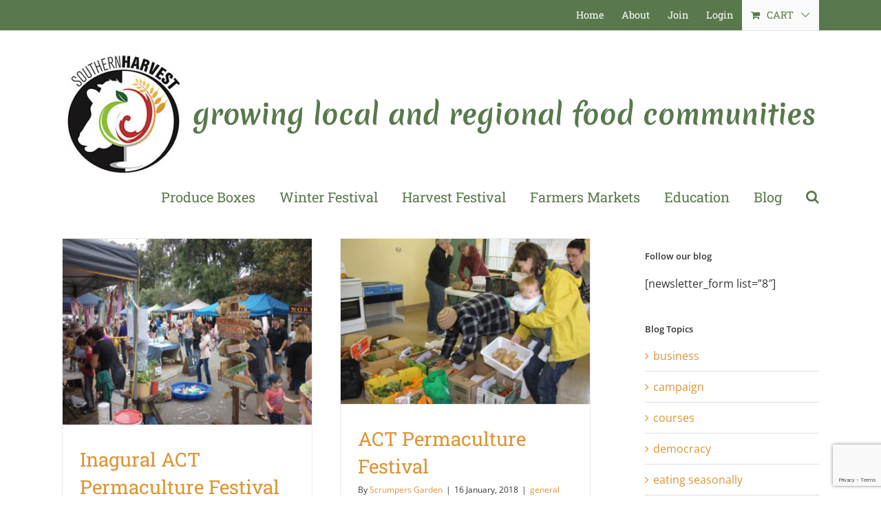

--- FILE ---
content_type: text/html; charset=utf-8
request_url: https://www.google.com/recaptcha/api2/anchor?ar=1&k=6LexGtcUAAAAAOldO8rwQi2iaiHt3LmMLkau3cNp&co=aHR0cHM6Ly9zb3V0aGVybmhhcnZlc3Qub3JnLmF1OjQ0Mw..&hl=en&v=PoyoqOPhxBO7pBk68S4YbpHZ&size=invisible&anchor-ms=20000&execute-ms=30000&cb=y1sc0lrxh9z3
body_size: 48846
content:
<!DOCTYPE HTML><html dir="ltr" lang="en"><head><meta http-equiv="Content-Type" content="text/html; charset=UTF-8">
<meta http-equiv="X-UA-Compatible" content="IE=edge">
<title>reCAPTCHA</title>
<style type="text/css">
/* cyrillic-ext */
@font-face {
  font-family: 'Roboto';
  font-style: normal;
  font-weight: 400;
  font-stretch: 100%;
  src: url(//fonts.gstatic.com/s/roboto/v48/KFO7CnqEu92Fr1ME7kSn66aGLdTylUAMa3GUBHMdazTgWw.woff2) format('woff2');
  unicode-range: U+0460-052F, U+1C80-1C8A, U+20B4, U+2DE0-2DFF, U+A640-A69F, U+FE2E-FE2F;
}
/* cyrillic */
@font-face {
  font-family: 'Roboto';
  font-style: normal;
  font-weight: 400;
  font-stretch: 100%;
  src: url(//fonts.gstatic.com/s/roboto/v48/KFO7CnqEu92Fr1ME7kSn66aGLdTylUAMa3iUBHMdazTgWw.woff2) format('woff2');
  unicode-range: U+0301, U+0400-045F, U+0490-0491, U+04B0-04B1, U+2116;
}
/* greek-ext */
@font-face {
  font-family: 'Roboto';
  font-style: normal;
  font-weight: 400;
  font-stretch: 100%;
  src: url(//fonts.gstatic.com/s/roboto/v48/KFO7CnqEu92Fr1ME7kSn66aGLdTylUAMa3CUBHMdazTgWw.woff2) format('woff2');
  unicode-range: U+1F00-1FFF;
}
/* greek */
@font-face {
  font-family: 'Roboto';
  font-style: normal;
  font-weight: 400;
  font-stretch: 100%;
  src: url(//fonts.gstatic.com/s/roboto/v48/KFO7CnqEu92Fr1ME7kSn66aGLdTylUAMa3-UBHMdazTgWw.woff2) format('woff2');
  unicode-range: U+0370-0377, U+037A-037F, U+0384-038A, U+038C, U+038E-03A1, U+03A3-03FF;
}
/* math */
@font-face {
  font-family: 'Roboto';
  font-style: normal;
  font-weight: 400;
  font-stretch: 100%;
  src: url(//fonts.gstatic.com/s/roboto/v48/KFO7CnqEu92Fr1ME7kSn66aGLdTylUAMawCUBHMdazTgWw.woff2) format('woff2');
  unicode-range: U+0302-0303, U+0305, U+0307-0308, U+0310, U+0312, U+0315, U+031A, U+0326-0327, U+032C, U+032F-0330, U+0332-0333, U+0338, U+033A, U+0346, U+034D, U+0391-03A1, U+03A3-03A9, U+03B1-03C9, U+03D1, U+03D5-03D6, U+03F0-03F1, U+03F4-03F5, U+2016-2017, U+2034-2038, U+203C, U+2040, U+2043, U+2047, U+2050, U+2057, U+205F, U+2070-2071, U+2074-208E, U+2090-209C, U+20D0-20DC, U+20E1, U+20E5-20EF, U+2100-2112, U+2114-2115, U+2117-2121, U+2123-214F, U+2190, U+2192, U+2194-21AE, U+21B0-21E5, U+21F1-21F2, U+21F4-2211, U+2213-2214, U+2216-22FF, U+2308-230B, U+2310, U+2319, U+231C-2321, U+2336-237A, U+237C, U+2395, U+239B-23B7, U+23D0, U+23DC-23E1, U+2474-2475, U+25AF, U+25B3, U+25B7, U+25BD, U+25C1, U+25CA, U+25CC, U+25FB, U+266D-266F, U+27C0-27FF, U+2900-2AFF, U+2B0E-2B11, U+2B30-2B4C, U+2BFE, U+3030, U+FF5B, U+FF5D, U+1D400-1D7FF, U+1EE00-1EEFF;
}
/* symbols */
@font-face {
  font-family: 'Roboto';
  font-style: normal;
  font-weight: 400;
  font-stretch: 100%;
  src: url(//fonts.gstatic.com/s/roboto/v48/KFO7CnqEu92Fr1ME7kSn66aGLdTylUAMaxKUBHMdazTgWw.woff2) format('woff2');
  unicode-range: U+0001-000C, U+000E-001F, U+007F-009F, U+20DD-20E0, U+20E2-20E4, U+2150-218F, U+2190, U+2192, U+2194-2199, U+21AF, U+21E6-21F0, U+21F3, U+2218-2219, U+2299, U+22C4-22C6, U+2300-243F, U+2440-244A, U+2460-24FF, U+25A0-27BF, U+2800-28FF, U+2921-2922, U+2981, U+29BF, U+29EB, U+2B00-2BFF, U+4DC0-4DFF, U+FFF9-FFFB, U+10140-1018E, U+10190-1019C, U+101A0, U+101D0-101FD, U+102E0-102FB, U+10E60-10E7E, U+1D2C0-1D2D3, U+1D2E0-1D37F, U+1F000-1F0FF, U+1F100-1F1AD, U+1F1E6-1F1FF, U+1F30D-1F30F, U+1F315, U+1F31C, U+1F31E, U+1F320-1F32C, U+1F336, U+1F378, U+1F37D, U+1F382, U+1F393-1F39F, U+1F3A7-1F3A8, U+1F3AC-1F3AF, U+1F3C2, U+1F3C4-1F3C6, U+1F3CA-1F3CE, U+1F3D4-1F3E0, U+1F3ED, U+1F3F1-1F3F3, U+1F3F5-1F3F7, U+1F408, U+1F415, U+1F41F, U+1F426, U+1F43F, U+1F441-1F442, U+1F444, U+1F446-1F449, U+1F44C-1F44E, U+1F453, U+1F46A, U+1F47D, U+1F4A3, U+1F4B0, U+1F4B3, U+1F4B9, U+1F4BB, U+1F4BF, U+1F4C8-1F4CB, U+1F4D6, U+1F4DA, U+1F4DF, U+1F4E3-1F4E6, U+1F4EA-1F4ED, U+1F4F7, U+1F4F9-1F4FB, U+1F4FD-1F4FE, U+1F503, U+1F507-1F50B, U+1F50D, U+1F512-1F513, U+1F53E-1F54A, U+1F54F-1F5FA, U+1F610, U+1F650-1F67F, U+1F687, U+1F68D, U+1F691, U+1F694, U+1F698, U+1F6AD, U+1F6B2, U+1F6B9-1F6BA, U+1F6BC, U+1F6C6-1F6CF, U+1F6D3-1F6D7, U+1F6E0-1F6EA, U+1F6F0-1F6F3, U+1F6F7-1F6FC, U+1F700-1F7FF, U+1F800-1F80B, U+1F810-1F847, U+1F850-1F859, U+1F860-1F887, U+1F890-1F8AD, U+1F8B0-1F8BB, U+1F8C0-1F8C1, U+1F900-1F90B, U+1F93B, U+1F946, U+1F984, U+1F996, U+1F9E9, U+1FA00-1FA6F, U+1FA70-1FA7C, U+1FA80-1FA89, U+1FA8F-1FAC6, U+1FACE-1FADC, U+1FADF-1FAE9, U+1FAF0-1FAF8, U+1FB00-1FBFF;
}
/* vietnamese */
@font-face {
  font-family: 'Roboto';
  font-style: normal;
  font-weight: 400;
  font-stretch: 100%;
  src: url(//fonts.gstatic.com/s/roboto/v48/KFO7CnqEu92Fr1ME7kSn66aGLdTylUAMa3OUBHMdazTgWw.woff2) format('woff2');
  unicode-range: U+0102-0103, U+0110-0111, U+0128-0129, U+0168-0169, U+01A0-01A1, U+01AF-01B0, U+0300-0301, U+0303-0304, U+0308-0309, U+0323, U+0329, U+1EA0-1EF9, U+20AB;
}
/* latin-ext */
@font-face {
  font-family: 'Roboto';
  font-style: normal;
  font-weight: 400;
  font-stretch: 100%;
  src: url(//fonts.gstatic.com/s/roboto/v48/KFO7CnqEu92Fr1ME7kSn66aGLdTylUAMa3KUBHMdazTgWw.woff2) format('woff2');
  unicode-range: U+0100-02BA, U+02BD-02C5, U+02C7-02CC, U+02CE-02D7, U+02DD-02FF, U+0304, U+0308, U+0329, U+1D00-1DBF, U+1E00-1E9F, U+1EF2-1EFF, U+2020, U+20A0-20AB, U+20AD-20C0, U+2113, U+2C60-2C7F, U+A720-A7FF;
}
/* latin */
@font-face {
  font-family: 'Roboto';
  font-style: normal;
  font-weight: 400;
  font-stretch: 100%;
  src: url(//fonts.gstatic.com/s/roboto/v48/KFO7CnqEu92Fr1ME7kSn66aGLdTylUAMa3yUBHMdazQ.woff2) format('woff2');
  unicode-range: U+0000-00FF, U+0131, U+0152-0153, U+02BB-02BC, U+02C6, U+02DA, U+02DC, U+0304, U+0308, U+0329, U+2000-206F, U+20AC, U+2122, U+2191, U+2193, U+2212, U+2215, U+FEFF, U+FFFD;
}
/* cyrillic-ext */
@font-face {
  font-family: 'Roboto';
  font-style: normal;
  font-weight: 500;
  font-stretch: 100%;
  src: url(//fonts.gstatic.com/s/roboto/v48/KFO7CnqEu92Fr1ME7kSn66aGLdTylUAMa3GUBHMdazTgWw.woff2) format('woff2');
  unicode-range: U+0460-052F, U+1C80-1C8A, U+20B4, U+2DE0-2DFF, U+A640-A69F, U+FE2E-FE2F;
}
/* cyrillic */
@font-face {
  font-family: 'Roboto';
  font-style: normal;
  font-weight: 500;
  font-stretch: 100%;
  src: url(//fonts.gstatic.com/s/roboto/v48/KFO7CnqEu92Fr1ME7kSn66aGLdTylUAMa3iUBHMdazTgWw.woff2) format('woff2');
  unicode-range: U+0301, U+0400-045F, U+0490-0491, U+04B0-04B1, U+2116;
}
/* greek-ext */
@font-face {
  font-family: 'Roboto';
  font-style: normal;
  font-weight: 500;
  font-stretch: 100%;
  src: url(//fonts.gstatic.com/s/roboto/v48/KFO7CnqEu92Fr1ME7kSn66aGLdTylUAMa3CUBHMdazTgWw.woff2) format('woff2');
  unicode-range: U+1F00-1FFF;
}
/* greek */
@font-face {
  font-family: 'Roboto';
  font-style: normal;
  font-weight: 500;
  font-stretch: 100%;
  src: url(//fonts.gstatic.com/s/roboto/v48/KFO7CnqEu92Fr1ME7kSn66aGLdTylUAMa3-UBHMdazTgWw.woff2) format('woff2');
  unicode-range: U+0370-0377, U+037A-037F, U+0384-038A, U+038C, U+038E-03A1, U+03A3-03FF;
}
/* math */
@font-face {
  font-family: 'Roboto';
  font-style: normal;
  font-weight: 500;
  font-stretch: 100%;
  src: url(//fonts.gstatic.com/s/roboto/v48/KFO7CnqEu92Fr1ME7kSn66aGLdTylUAMawCUBHMdazTgWw.woff2) format('woff2');
  unicode-range: U+0302-0303, U+0305, U+0307-0308, U+0310, U+0312, U+0315, U+031A, U+0326-0327, U+032C, U+032F-0330, U+0332-0333, U+0338, U+033A, U+0346, U+034D, U+0391-03A1, U+03A3-03A9, U+03B1-03C9, U+03D1, U+03D5-03D6, U+03F0-03F1, U+03F4-03F5, U+2016-2017, U+2034-2038, U+203C, U+2040, U+2043, U+2047, U+2050, U+2057, U+205F, U+2070-2071, U+2074-208E, U+2090-209C, U+20D0-20DC, U+20E1, U+20E5-20EF, U+2100-2112, U+2114-2115, U+2117-2121, U+2123-214F, U+2190, U+2192, U+2194-21AE, U+21B0-21E5, U+21F1-21F2, U+21F4-2211, U+2213-2214, U+2216-22FF, U+2308-230B, U+2310, U+2319, U+231C-2321, U+2336-237A, U+237C, U+2395, U+239B-23B7, U+23D0, U+23DC-23E1, U+2474-2475, U+25AF, U+25B3, U+25B7, U+25BD, U+25C1, U+25CA, U+25CC, U+25FB, U+266D-266F, U+27C0-27FF, U+2900-2AFF, U+2B0E-2B11, U+2B30-2B4C, U+2BFE, U+3030, U+FF5B, U+FF5D, U+1D400-1D7FF, U+1EE00-1EEFF;
}
/* symbols */
@font-face {
  font-family: 'Roboto';
  font-style: normal;
  font-weight: 500;
  font-stretch: 100%;
  src: url(//fonts.gstatic.com/s/roboto/v48/KFO7CnqEu92Fr1ME7kSn66aGLdTylUAMaxKUBHMdazTgWw.woff2) format('woff2');
  unicode-range: U+0001-000C, U+000E-001F, U+007F-009F, U+20DD-20E0, U+20E2-20E4, U+2150-218F, U+2190, U+2192, U+2194-2199, U+21AF, U+21E6-21F0, U+21F3, U+2218-2219, U+2299, U+22C4-22C6, U+2300-243F, U+2440-244A, U+2460-24FF, U+25A0-27BF, U+2800-28FF, U+2921-2922, U+2981, U+29BF, U+29EB, U+2B00-2BFF, U+4DC0-4DFF, U+FFF9-FFFB, U+10140-1018E, U+10190-1019C, U+101A0, U+101D0-101FD, U+102E0-102FB, U+10E60-10E7E, U+1D2C0-1D2D3, U+1D2E0-1D37F, U+1F000-1F0FF, U+1F100-1F1AD, U+1F1E6-1F1FF, U+1F30D-1F30F, U+1F315, U+1F31C, U+1F31E, U+1F320-1F32C, U+1F336, U+1F378, U+1F37D, U+1F382, U+1F393-1F39F, U+1F3A7-1F3A8, U+1F3AC-1F3AF, U+1F3C2, U+1F3C4-1F3C6, U+1F3CA-1F3CE, U+1F3D4-1F3E0, U+1F3ED, U+1F3F1-1F3F3, U+1F3F5-1F3F7, U+1F408, U+1F415, U+1F41F, U+1F426, U+1F43F, U+1F441-1F442, U+1F444, U+1F446-1F449, U+1F44C-1F44E, U+1F453, U+1F46A, U+1F47D, U+1F4A3, U+1F4B0, U+1F4B3, U+1F4B9, U+1F4BB, U+1F4BF, U+1F4C8-1F4CB, U+1F4D6, U+1F4DA, U+1F4DF, U+1F4E3-1F4E6, U+1F4EA-1F4ED, U+1F4F7, U+1F4F9-1F4FB, U+1F4FD-1F4FE, U+1F503, U+1F507-1F50B, U+1F50D, U+1F512-1F513, U+1F53E-1F54A, U+1F54F-1F5FA, U+1F610, U+1F650-1F67F, U+1F687, U+1F68D, U+1F691, U+1F694, U+1F698, U+1F6AD, U+1F6B2, U+1F6B9-1F6BA, U+1F6BC, U+1F6C6-1F6CF, U+1F6D3-1F6D7, U+1F6E0-1F6EA, U+1F6F0-1F6F3, U+1F6F7-1F6FC, U+1F700-1F7FF, U+1F800-1F80B, U+1F810-1F847, U+1F850-1F859, U+1F860-1F887, U+1F890-1F8AD, U+1F8B0-1F8BB, U+1F8C0-1F8C1, U+1F900-1F90B, U+1F93B, U+1F946, U+1F984, U+1F996, U+1F9E9, U+1FA00-1FA6F, U+1FA70-1FA7C, U+1FA80-1FA89, U+1FA8F-1FAC6, U+1FACE-1FADC, U+1FADF-1FAE9, U+1FAF0-1FAF8, U+1FB00-1FBFF;
}
/* vietnamese */
@font-face {
  font-family: 'Roboto';
  font-style: normal;
  font-weight: 500;
  font-stretch: 100%;
  src: url(//fonts.gstatic.com/s/roboto/v48/KFO7CnqEu92Fr1ME7kSn66aGLdTylUAMa3OUBHMdazTgWw.woff2) format('woff2');
  unicode-range: U+0102-0103, U+0110-0111, U+0128-0129, U+0168-0169, U+01A0-01A1, U+01AF-01B0, U+0300-0301, U+0303-0304, U+0308-0309, U+0323, U+0329, U+1EA0-1EF9, U+20AB;
}
/* latin-ext */
@font-face {
  font-family: 'Roboto';
  font-style: normal;
  font-weight: 500;
  font-stretch: 100%;
  src: url(//fonts.gstatic.com/s/roboto/v48/KFO7CnqEu92Fr1ME7kSn66aGLdTylUAMa3KUBHMdazTgWw.woff2) format('woff2');
  unicode-range: U+0100-02BA, U+02BD-02C5, U+02C7-02CC, U+02CE-02D7, U+02DD-02FF, U+0304, U+0308, U+0329, U+1D00-1DBF, U+1E00-1E9F, U+1EF2-1EFF, U+2020, U+20A0-20AB, U+20AD-20C0, U+2113, U+2C60-2C7F, U+A720-A7FF;
}
/* latin */
@font-face {
  font-family: 'Roboto';
  font-style: normal;
  font-weight: 500;
  font-stretch: 100%;
  src: url(//fonts.gstatic.com/s/roboto/v48/KFO7CnqEu92Fr1ME7kSn66aGLdTylUAMa3yUBHMdazQ.woff2) format('woff2');
  unicode-range: U+0000-00FF, U+0131, U+0152-0153, U+02BB-02BC, U+02C6, U+02DA, U+02DC, U+0304, U+0308, U+0329, U+2000-206F, U+20AC, U+2122, U+2191, U+2193, U+2212, U+2215, U+FEFF, U+FFFD;
}
/* cyrillic-ext */
@font-face {
  font-family: 'Roboto';
  font-style: normal;
  font-weight: 900;
  font-stretch: 100%;
  src: url(//fonts.gstatic.com/s/roboto/v48/KFO7CnqEu92Fr1ME7kSn66aGLdTylUAMa3GUBHMdazTgWw.woff2) format('woff2');
  unicode-range: U+0460-052F, U+1C80-1C8A, U+20B4, U+2DE0-2DFF, U+A640-A69F, U+FE2E-FE2F;
}
/* cyrillic */
@font-face {
  font-family: 'Roboto';
  font-style: normal;
  font-weight: 900;
  font-stretch: 100%;
  src: url(//fonts.gstatic.com/s/roboto/v48/KFO7CnqEu92Fr1ME7kSn66aGLdTylUAMa3iUBHMdazTgWw.woff2) format('woff2');
  unicode-range: U+0301, U+0400-045F, U+0490-0491, U+04B0-04B1, U+2116;
}
/* greek-ext */
@font-face {
  font-family: 'Roboto';
  font-style: normal;
  font-weight: 900;
  font-stretch: 100%;
  src: url(//fonts.gstatic.com/s/roboto/v48/KFO7CnqEu92Fr1ME7kSn66aGLdTylUAMa3CUBHMdazTgWw.woff2) format('woff2');
  unicode-range: U+1F00-1FFF;
}
/* greek */
@font-face {
  font-family: 'Roboto';
  font-style: normal;
  font-weight: 900;
  font-stretch: 100%;
  src: url(//fonts.gstatic.com/s/roboto/v48/KFO7CnqEu92Fr1ME7kSn66aGLdTylUAMa3-UBHMdazTgWw.woff2) format('woff2');
  unicode-range: U+0370-0377, U+037A-037F, U+0384-038A, U+038C, U+038E-03A1, U+03A3-03FF;
}
/* math */
@font-face {
  font-family: 'Roboto';
  font-style: normal;
  font-weight: 900;
  font-stretch: 100%;
  src: url(//fonts.gstatic.com/s/roboto/v48/KFO7CnqEu92Fr1ME7kSn66aGLdTylUAMawCUBHMdazTgWw.woff2) format('woff2');
  unicode-range: U+0302-0303, U+0305, U+0307-0308, U+0310, U+0312, U+0315, U+031A, U+0326-0327, U+032C, U+032F-0330, U+0332-0333, U+0338, U+033A, U+0346, U+034D, U+0391-03A1, U+03A3-03A9, U+03B1-03C9, U+03D1, U+03D5-03D6, U+03F0-03F1, U+03F4-03F5, U+2016-2017, U+2034-2038, U+203C, U+2040, U+2043, U+2047, U+2050, U+2057, U+205F, U+2070-2071, U+2074-208E, U+2090-209C, U+20D0-20DC, U+20E1, U+20E5-20EF, U+2100-2112, U+2114-2115, U+2117-2121, U+2123-214F, U+2190, U+2192, U+2194-21AE, U+21B0-21E5, U+21F1-21F2, U+21F4-2211, U+2213-2214, U+2216-22FF, U+2308-230B, U+2310, U+2319, U+231C-2321, U+2336-237A, U+237C, U+2395, U+239B-23B7, U+23D0, U+23DC-23E1, U+2474-2475, U+25AF, U+25B3, U+25B7, U+25BD, U+25C1, U+25CA, U+25CC, U+25FB, U+266D-266F, U+27C0-27FF, U+2900-2AFF, U+2B0E-2B11, U+2B30-2B4C, U+2BFE, U+3030, U+FF5B, U+FF5D, U+1D400-1D7FF, U+1EE00-1EEFF;
}
/* symbols */
@font-face {
  font-family: 'Roboto';
  font-style: normal;
  font-weight: 900;
  font-stretch: 100%;
  src: url(//fonts.gstatic.com/s/roboto/v48/KFO7CnqEu92Fr1ME7kSn66aGLdTylUAMaxKUBHMdazTgWw.woff2) format('woff2');
  unicode-range: U+0001-000C, U+000E-001F, U+007F-009F, U+20DD-20E0, U+20E2-20E4, U+2150-218F, U+2190, U+2192, U+2194-2199, U+21AF, U+21E6-21F0, U+21F3, U+2218-2219, U+2299, U+22C4-22C6, U+2300-243F, U+2440-244A, U+2460-24FF, U+25A0-27BF, U+2800-28FF, U+2921-2922, U+2981, U+29BF, U+29EB, U+2B00-2BFF, U+4DC0-4DFF, U+FFF9-FFFB, U+10140-1018E, U+10190-1019C, U+101A0, U+101D0-101FD, U+102E0-102FB, U+10E60-10E7E, U+1D2C0-1D2D3, U+1D2E0-1D37F, U+1F000-1F0FF, U+1F100-1F1AD, U+1F1E6-1F1FF, U+1F30D-1F30F, U+1F315, U+1F31C, U+1F31E, U+1F320-1F32C, U+1F336, U+1F378, U+1F37D, U+1F382, U+1F393-1F39F, U+1F3A7-1F3A8, U+1F3AC-1F3AF, U+1F3C2, U+1F3C4-1F3C6, U+1F3CA-1F3CE, U+1F3D4-1F3E0, U+1F3ED, U+1F3F1-1F3F3, U+1F3F5-1F3F7, U+1F408, U+1F415, U+1F41F, U+1F426, U+1F43F, U+1F441-1F442, U+1F444, U+1F446-1F449, U+1F44C-1F44E, U+1F453, U+1F46A, U+1F47D, U+1F4A3, U+1F4B0, U+1F4B3, U+1F4B9, U+1F4BB, U+1F4BF, U+1F4C8-1F4CB, U+1F4D6, U+1F4DA, U+1F4DF, U+1F4E3-1F4E6, U+1F4EA-1F4ED, U+1F4F7, U+1F4F9-1F4FB, U+1F4FD-1F4FE, U+1F503, U+1F507-1F50B, U+1F50D, U+1F512-1F513, U+1F53E-1F54A, U+1F54F-1F5FA, U+1F610, U+1F650-1F67F, U+1F687, U+1F68D, U+1F691, U+1F694, U+1F698, U+1F6AD, U+1F6B2, U+1F6B9-1F6BA, U+1F6BC, U+1F6C6-1F6CF, U+1F6D3-1F6D7, U+1F6E0-1F6EA, U+1F6F0-1F6F3, U+1F6F7-1F6FC, U+1F700-1F7FF, U+1F800-1F80B, U+1F810-1F847, U+1F850-1F859, U+1F860-1F887, U+1F890-1F8AD, U+1F8B0-1F8BB, U+1F8C0-1F8C1, U+1F900-1F90B, U+1F93B, U+1F946, U+1F984, U+1F996, U+1F9E9, U+1FA00-1FA6F, U+1FA70-1FA7C, U+1FA80-1FA89, U+1FA8F-1FAC6, U+1FACE-1FADC, U+1FADF-1FAE9, U+1FAF0-1FAF8, U+1FB00-1FBFF;
}
/* vietnamese */
@font-face {
  font-family: 'Roboto';
  font-style: normal;
  font-weight: 900;
  font-stretch: 100%;
  src: url(//fonts.gstatic.com/s/roboto/v48/KFO7CnqEu92Fr1ME7kSn66aGLdTylUAMa3OUBHMdazTgWw.woff2) format('woff2');
  unicode-range: U+0102-0103, U+0110-0111, U+0128-0129, U+0168-0169, U+01A0-01A1, U+01AF-01B0, U+0300-0301, U+0303-0304, U+0308-0309, U+0323, U+0329, U+1EA0-1EF9, U+20AB;
}
/* latin-ext */
@font-face {
  font-family: 'Roboto';
  font-style: normal;
  font-weight: 900;
  font-stretch: 100%;
  src: url(//fonts.gstatic.com/s/roboto/v48/KFO7CnqEu92Fr1ME7kSn66aGLdTylUAMa3KUBHMdazTgWw.woff2) format('woff2');
  unicode-range: U+0100-02BA, U+02BD-02C5, U+02C7-02CC, U+02CE-02D7, U+02DD-02FF, U+0304, U+0308, U+0329, U+1D00-1DBF, U+1E00-1E9F, U+1EF2-1EFF, U+2020, U+20A0-20AB, U+20AD-20C0, U+2113, U+2C60-2C7F, U+A720-A7FF;
}
/* latin */
@font-face {
  font-family: 'Roboto';
  font-style: normal;
  font-weight: 900;
  font-stretch: 100%;
  src: url(//fonts.gstatic.com/s/roboto/v48/KFO7CnqEu92Fr1ME7kSn66aGLdTylUAMa3yUBHMdazQ.woff2) format('woff2');
  unicode-range: U+0000-00FF, U+0131, U+0152-0153, U+02BB-02BC, U+02C6, U+02DA, U+02DC, U+0304, U+0308, U+0329, U+2000-206F, U+20AC, U+2122, U+2191, U+2193, U+2212, U+2215, U+FEFF, U+FFFD;
}

</style>
<link rel="stylesheet" type="text/css" href="https://www.gstatic.com/recaptcha/releases/PoyoqOPhxBO7pBk68S4YbpHZ/styles__ltr.css">
<script nonce="jS4JIIS2ClR2p0xiRsKg_w" type="text/javascript">window['__recaptcha_api'] = 'https://www.google.com/recaptcha/api2/';</script>
<script type="text/javascript" src="https://www.gstatic.com/recaptcha/releases/PoyoqOPhxBO7pBk68S4YbpHZ/recaptcha__en.js" nonce="jS4JIIS2ClR2p0xiRsKg_w">
      
    </script></head>
<body><div id="rc-anchor-alert" class="rc-anchor-alert"></div>
<input type="hidden" id="recaptcha-token" value="[base64]">
<script type="text/javascript" nonce="jS4JIIS2ClR2p0xiRsKg_w">
      recaptcha.anchor.Main.init("[\x22ainput\x22,[\x22bgdata\x22,\x22\x22,\[base64]/[base64]/MjU1Ong/[base64]/[base64]/[base64]/[base64]/[base64]/[base64]/[base64]/[base64]/[base64]/[base64]/[base64]/[base64]/[base64]/[base64]/[base64]\\u003d\x22,\[base64]\\u003d\\u003d\x22,\x22wqlMwr1mwoFkw4R5OcKBJRvCrMOqw7zCucKHWHhHwolTWDtQw4vDvnPCpngrTsOpCkPDqkzDncKKwp7DuzITw4DCkMKzw68kR8KFwr/[base64]/w60Iw453CAkON2Fbw7jCq8OpQ0JNP8Oew47ClsOKwqB7wonDmF5zMcK5w5x/ISDCiMKtw7XDvE/DpgnDsMKWw6dfYDdpw4Urw5fDjcK2w69LwozDgQMBwozCjsOyHkd5wqhTw7cNw4sSwr8hF8O/w41qam4nFXPCoVYUFWM4wp7ChFFmBkvDuwjDq8KBKMO2QXXCr3p/[base64]/w7A9IWxJw7koClEKUwrCv3o7w6TDl8Knw6zCpMKkVMOUCMOaw7NBwqNJa2TCsRILPEkBwpbDswMNw7zDmcKVw7IuVytLwo7CucKDTG/Ci8KRPcKnIh/[base64]/CsjrDlsKaw5zCtiUeQMKqSGMzSsOmVcOewqPDksOTw7wuw77CusOgfFPDknJvwpzDh0l5YcK2wrtiwrrCuQHCqURVQSknw7bDuMOAw4dmwrEew4nDjMK5MDbDosKHwpAlwp0UFsOBYzHCpsOnwrfCkMO/wr7Dr0Qcw6XDjCQUwqAZUwzCv8OhEC5cVgYoJcOIccOWAGRAE8Kuw7TDmVJuwrsuMRDDpEJnw43CkFDDmsKABzZVw5vCslFpwpHDvy1UZVTDqDHDmzbCnsOvwqjDt8OFf0bDgirDi8OGXzsJw4rCk1pSwpkXZMKabcOLahhGwrF1ZsOEAk8lwpsPwq/DpsKbPMOIczvCjwjDhnPCs0HDkcOgw4DDjcO+w6ZBN8OXBBgDWG0iNDzCun3CqhTCkXbDu11eGsK8Q8KnwoXCrSXDj0TDk8K1ThbDosK6I8OWwoXCmMKlR8KjHMKew7UtCRYGw6HDrFXCjsOmw6DCjzvCk3nDiyAWw6TCkMOEwqU/VsKlw4XCihHDpcO5PjbDhMOLw6spfSFBM8KFFXZKwoR4Y8O6wqDCjMK5I8KGw5TDrsOKwpzCtCpCwrJiwqMHw6nCisOab3bCigbDuMKDTwU+wrx3wpd+PsKVWho2w4bCgcOGw5E7MyoIb8KIQ8KLVsKJfgpxw59dw6RfX8KzTMORF8O7ScO+w5JZw7fCgMKaw7/Ci1gwAMOhwo0Vw63CscKZwpkUwopnEX9IYMOqw7k6w5EfbgfCr3vDtcObJxfDgcOmw63DrzbDr3MIOj1dBFrClDLCp8Kramhhwq/CpMKzcTgsGMOIN1EAwq5Qw7NqN8Ohw5/CglYFwqM4I3/[base64]/c0bDlMOBSWBNYD8XwoYww5YFAcKNw55Gw7/DthFncj/ChcKkw5oDwooFJSsrw4/DtsKjN8K9UhjCgcOQw5LCmsK0wqHCm8K6wq/[base64]/[base64]/[base64]/GhjCqwkgXcKIw5rDo8KhZ8Ogw7x8w5AIwpnCixJPw6F4BCpMfSRQMcO5LMO8woB9w6PDgcO1wrxNLcKgwrhnK8OAwos3AxkFwrpKwrvCucOnCsOhwrfDg8Ohw5zDiMOmW0F3MiDCtmZhDMOsw4HDgw/Dg3nDsF7Cm8Kww7h1Kn7DuW/Dq8O2RMKbw71tw6EAwqDDvcO1w59FA2fCiTxsSA86wqbDmsK/AsO3wpXCqyEKwokFOmTDs8KjVcK5OsOzZcKcw7fCuWJUw7jCjMOkwrQJwqLCqlvCrMKUVsO7w6pfwq7CjDTCt295bA7ClMKlw7JuaBzCi0/DssO6SkvDmnkOP2/CqivDgMOPw4EaGxhtNcOdw4rClkRaw7LCqsO+w7MZwr5jw5AJwrIfFcKGwrLCp8OCw602MVRsScONKGjClsK+D8Kww74Sw7cNw78MdlU/w6bCnsOKw6LCs08uw5lcwqR6w7sLwojCskXCpCfDvcKOfwzCgcOAIF7CssK1KkbDqcOPS3B1YCxVwrbDpBsWwqEPw5JAw5Utw75qbwnCrEosDMKHw4XCk8OWRsKVdwvDmnUqw7xkwrLCmsOxYB5Owo/DiMO2ZzHDvcKNw6nDpXfDk8KJw4IQEcKfwpZ0dRrDnMKvwrXDrDjCmyLDm8OzAFjCr8KDf2jDgMOgw4M3w5vDnXdyw6bDqgPCpR3ChMOLw7TDjDESw6XCucODwozDjHPDocKgw6vDnMKKKsKWAVAwCsOEHFFYM1spw69cwp/DlCPCpCHDqMOJPlnDlxDCvcKZVMKdwpDCqcOEw6ANw67DrUnCqWE5ZWYDwqLDiR/DkMODw5jCsMKKVMORw7gSH1tnwrMTNkpxJT4GP8OzIjPDvMKxRgMew4o9w5TDhsKfecKidnzCqzJVwqkrD2jCm18dWsOcwrbDjm/Cn294XsKoLAJxwq/Do28dw78abMK0wrrCr8OLI8ORw6TColDDpUAaw747wrzDlsKowpZKIsOfw4/Dl8KLwpEFKsKpCcO/FXLClgfCgsK+w7hnc8OcEsKNw4sidsKdw4PCkQQdwr7DlXzDmj8YSTlvwot2fMK8w7jCv2TCiMKJw5XDiy4bW8KAGMKzS0DDvxTChiYYPDzDt2hxEMOfLQLDtcOgwqVRE3XChWrDkCPDgMOzA8KlK8KFw5/CrsKCwqczUB5lwqnChMKfKMO6KC4nw5RCw57DmRNbwr/[base64]/CtD1CLMOaE2gtw65Ywq/DhcOtw7jDksKbFGBVw4vCowpsw6dRXxpbVmfDnjXCvEXCm8OPwoQTw4HDmMO9w7l2HQ0BccOmw6rCmifDt2TCjsOFOsKHw5LCpnrCuMKmIMKJw4I2IRI/WMOGw6hRCU/[base64]/Di8O3wrXDtcODZcOGwq5wJ8O1wpRJwpJrSsOnMC7CjlwcwqzDu8Oaw4PDl2TCj3jCkgpfHsOkZMOgKzvDi8Orw6NAw44LUzjCsQrCncKgw6vCpsKmwoXCv8Kuw6/CvCnDgh4EcRrCsS9nwpfDpcO3D0INEw0pwp7Ct8OFw4QFQsO4Y8OIJ0ghwqXCt8O5wq3Cl8KQYTfCt8Krw4Ftw4jCrQM7BsKZw6YzCBjDscK1IsO/[base64]/Cm8Knw7LDnxDCn8KFO2QHw58jFsKMw7J3DFTCjXXCl30vwpfDvS7DnVLCrcKOG8OOwppvwq3CkX3Dr2TDucKIeinDqsOMRsKawoXDpmNqYl/Du8ONRXTDsnYyw43DosOrWGPDhcKawpkkwqVdD8KxAcKBQl7CpFzCixsLw7d4QHrCoMKxw7/CncOjw6PCiMOUwpwzwqQ+w5nCiMKEwp/[base64]/wr45d0zCkSzDvsO3wrjDvHkmZiFrwqpNF8KPw5B7V8OYwoV1wrlbc8OePxdswobDssK+EMO7wrNCdzbDmF3CjS3DpWolZUzCiWDDqMKXTUBbwpJDwrvDnxhReTdZe8K2NybCuMOeQsOYwpNDGsO2w4gDw7PDi8KPw4MJw5JXw6MJecKXw7FpcU/CiyhNwqg/w7LChcOeJBsuWsOQEiLDrUvCkwU6FDsFwpVEwoTCm1vDsSXDlh5Rw5LCrifDs3BGwrMtwqXCkQ/DvMKkw699KEYcPcK6w7XCucOvw5bDqcKFwr3CuDB+K8K6w6d8wpPCscK3LFJvwq3DkH4kQcK0w7DCk8ObOMO1wpQwdsOxMsKKN3JVw6ZbIMOyw5XCrDrCnsOgagIhVgAww7fChzBXwrfDshsJUsK0wrQjEsOKw4XDq0TDm8OZwrPDiVJ9di/DqcKmLGnDimZ5AjrDjMOawo7DgcO2wo7CpTPCgcK4DR7CusKJwp8Uw67DsGNqw4FfKcKlfMK2wrzDi8KKQ25bw5/Dsg43UDJ7bcKAw6dSY8OGwo/CvlXDmEt4XMOmIzTCjsOdwr/[base64]/DocOmPBAuMGfCk8Olw4nDrcK+HcOOIcOWw53CrkTDpMKCHUrCpcO/N8OywqXDucKNQwPDhnHDvnnDhsOqXsOzY8OOW8OzwrlxFMOrwpHCgMOxXRnCvy88wrDCiV85wopJw6nDoMK4w4oNLcOOwr3DlU7CtEbDvcKKCmcgZMO7w7LCpcKYRjRTw6bDicK1wrhoPcOQw7nDoHB8w6/DgBUWw63DlnAaw61PWcKSwrY9w5tJWsO+YkPCpSVwfsKbwoXDkcOFw7XCl8K2w6RhUSjCmcOhwrXCgRdXfsO+w45sVcOhw75nUcO/w7LDmwkmw6VXwpXCsQNUd8OCwrPDjsKlJsKfwpTCicKsbMOPw43CkhVDAzEBXjfChcO+w6hmK8KgDwAJw6PDsWLDtR/[base64]/DrG9qVRPDvMOJwrY7DBkQw47DgH96wrbDicKBdMOEwqQ3wq1uwqB2wrlTwpbDgFHDoVvDjynDiDzCnS0rF8ONAcKscGXDpH7Dm0IPfMKPw7DCvMO9w6UJd8O3WsOAwrvCqcOoK0vDrsO3w6A0wpBAw6/Cs8OvdW3CgcK5FcOYw73Cn8K7woghwpAaPw/DsMKbZVbCqAvCgVQzS2RCIMKSw6/ClBJSJhHCvMKVKcOvY8OHHjVtQAAMUxTCqFHClMOpw57CusK5wo1Jw4PChSPCnwnCkyXCjcO1wprCocOawpBtw4sCJWZZUA0Mw4LDl07CoDXCoz/ClsK1EBhRTVJGwqUPwpJVSMKKwoFVSEHCosK4w6TCh8KaV8O7Z8Oaw6TCjcKmwrnCiTXCn8O/w6PDjcO0I040wrbCisOtwrvDkgZNw5vDs8KZw5bCpDMuw4BBO8KhDmHCqsO9wod/Q8OHAnDDml1Ce3pPbsKvw6BiNlDClFLCvHtMLnE5QA7DlsKzwoTCkS/DlXsWSVxnwpwhS2tswrzDgMKEwrtmwqt5w5LCiMOnwo42w4lBwpDDt1HDqTbCrsK/wrnDvQfCqznDh8O9woQMwo9rwrR1EMOQwrPDgCEUW8KGw5IwTsOnNMOFbsK6dVF/[base64]/QsOWwqcpcCTDlsKlwrDDuMK/[base64]/DkjRQE3MiJ8OHNmBawpTCrE5GPsOIwqlWd0DCt11hw5EOw4R0KDnDgyNxw4fDqsK+w4FSFcKtwpw6XDvClwlwI1t8wozCoMOlTFdowo/CqsK2wovDvMOdJsKLw7rDhsORw5N9w47CgMOWw5wSwq7ClsO1w7HDtBlYw7PCmEbDmcKoEBbCsCTDoyjClhlkGsK3IX/CrxJiw6dOw51bwqnDhWFCwqAEwoPDvMKhw79LwrvDh8K/PQ1QAsO1K8OnKcOTw4fCsW7DpDHCnx8Cw6jChGfDsHY5ZsKjw4XCu8Kjw4DCmcOew4bCq8OebcKPwrDDjVHDrTDDqMKMTMK3L8KJJwhyw6vDiWzDqMO1GMO+asKMPS10c8ORRsOreS3DkRh5SMKvw5PDk8O/[base64]/ChMOOV8Ksw7HDt1TCuMKbOH81Lw8RaTbDvSbDqcKHQ8KeC8OraEjCqX0ORg8hAsODw4hrw6rDngscDQpmCsO4wr9AQjpPTyJRw5BWwokPcnlXU8KRw4tOwoNoQnppM1dYDj/Cs8OWEk4OwrLCjMOxKcKAAH/DgAHCtkocUDLCvMKiWsK1dsOnwqLCl2LDghVgw7PDuSzCmcKdwp0jS8O2w5RCwqsVwo/[base64]/Cg8Kaw5Fnw6rDvsOcw6xUMH3DpQ4iwow4EMOzRn9cU8KVwoEJSMKuwpDCocOVIRrDocKqw6PCnEXCl8Kew7TDscKOwq8MwrBiZk5kw5bChDoYQsKiw4jDisKBfcKiwonDlcKEw5IVVUo8TcKtfsKkw544ecOYY8OsKsO8w5/[base64]/wqPCngjCrcK8X8KHwoDDp1bCpHAELsKKAG3CiMKIwqVNwrHDrkHDu1Q+w5shaibDqMKmAMOhw7vDmSxJWjMlQ8K+a8OpKh3Cu8KcP8K1w7MYe8Kxwp5IfcK+woAVekrDrcOiw43CgMOhw744bgZKwrfCmF4yCH/CuCEGwoZ2wrrDkX96wrQmOARJw6IlwprDgsK1w7jDiDZ0wrYaEsKSw50LHcOowpDDtMKiQ8Kuw69yZQJKwrPDiMOHck3DmMKKw7ALw6/[base64]/DjMOhaMKpw7TCjsO2w6vCiWJ8dsKkWmLDtsKBw6vDjArCmA3DkcOPZMOkFsKmw7ZVwonCjj9YBF5Fw69GwqhOIzR1fWgkw6kEw4QPw6DDuQlVWDTCrcOzw5Zew5cZw4LCvcKwwrzDpMKZSMOTbzd0w7p8wro/w6BUw6gGwovDrxXCv1LCt8OCw4FPDWYiwozDr8K4TcOFWl44wrcENAALVsOOUgFZb8KJIsOEw6zDksKPGEzCtsK+TSFpfV0Nw5XCrDfDkVrDjUALesKxRA/Cv0EjbcK6EsKYA8OywrzDqcKZFzMKw57CgMObw4w6VQlPelzClmxFw5vCqsK5cUTCl2VtHznDu3LDpMOeN104ak3CjWAvw7kYwqbDmcOYwqnDgVLDm8K0NsOnw5LClxIPwrHCiETCunsoTgrDpiJzw7A9GsOWwr4ow5wsw6srw5oowq1DHMK/wr8Sw5DDqmZgGRnCvcKgacOAPcOfw6IRFMOfQRXDvGgcwo7DjQXDv1s+wqEtwrpWGQFuUF/DrD/CmcOeWsKYdSHDicKgw5tVLTB7w4fCmsKqBjrDiEMnw7LDnMKWwo7CisKyScKVIXVSbzN0wrcqwod5w61XworCoGLDs3TDpwlxw6LDoFAow6RTQFZRw5nCvD7DkMK5FDVPD2/DlGHCmcKRMFjCtcKiw5tuBx8ZwpQxe8KpVsKNwrtSw44DbsOqScKuwopHwpXCj23ChMKGwqonS8Ktw5JhbivCjUtFNMORYMOeLsO8VMKqZUHDqjnDnXrCjHrCqB7DmsO3w7prwoVUwobCq8Ksw4vCrixPw6QRIsKXwq7Ds8KVwr/CvFYZaMKGVMKaw6soBSPDrsOIwplPFMKNSsOFH2PDscKIw5VMLUhNYTPCjSLDpcKaFRHDoBxYwpfCkB7DvxHDkMKrIkTDqEbCi8OuSG0ywr89w4MzSsOMRHt0w7nCpV/Cv8KDEXvDgE/CtBBmwrnDg2jCpcOnwpvCjxNtbcKLfMKHw7BJSsKew5IDU8KOw53CuQB8Zjw8AFfDvhFkwoEnaUUyKTISw6gGwoTDgSRpJ8OgajXDjz/CsGLDo8KPc8Kdw45eHxwawroJdW4mbsOad3ZvwrDDgDUnwpRLTcONHwo3S8Onwr/DlsOcwrjDg8ORZsO6wrsqZMKdw7rDlsOjw4nDn2opd0DDtmELw4XCjifDhzItwpQMEMO5wrHDvMOrw6XCrMKLJFLDgDg/w4bDv8ODA8O0w7s9w5HDj0/DoQTDnEHComBEdsO8dgDDmw9yw5PDnFgPwrQmw6MXNQHDsMOOF8K7ccKaSsKTQMKHd8KYcDNLK8KIC8KzbU1Vw57CvCHCsC3CiBPCg2rDtUN6wqUzLMOSE3cjwqXCvhtxKxnCtVEaw7XDsS/DqsOow7vCvR9Uw5DCnAAPw53CpsOvwpjCtcKvNHHChcKjNzw2wowkwrRkwrvDhUTCkCrDiWBRfMKLw40BVcK9wqoWf3PDqsOrYy9WK8Kuw5LDiR/ClnAKFlNww4zDssO8MMOBw55Gw5REwrwNw7RKSMKOw5bCqMO5ECnDg8OxwqfCpcK6K03CgMOWwrnCmEjCkW3Ds8KiGj8PdsOKw4BKw7vCsX/Dm8O2UMKcDhjDkEjDrMKQYcOqBkErw7Y9YcKWwpgJGMKhJmIhwobCtsKRwrRAwo0laGLDuHYjwrnCnsKcwq7DtsKYwoJcAiTCp8KsL2wtwr/DkcK+KREPPsKYwp/CmhzDksOGX2wnwrfCvcKXPMOrS23Cp8Ocw6XDhsKew5fDp0hRw5JUeEV4w6tKfkkZWVvDtsOyOUHCj03CmWPClsODGmvCtsK7LBzCmXDCuVNzDsO0wofCnkDDulI/MATDjELDqsKewpMBH24mQMOIeMKrwqLCo8OVBS/DghDCncOMasOVwqrDrcOEI0jDnVbDuS1Kw7LCpcOeEsOTfRRkIELCv8KcKsOFFsKYDyjCjsKXKMKRXjHDtjjDosOvAcKcwol0wpTCsMOgw6HCsRkcPSrDqHUzw67DqMKoUsOkwpPDiw/DpsOcwqjDrcKPH2jCt8KYPGs1w7g3JkDDoMOBw6/DicKIa11Ewr8+w73DkwJbw5M/KV3Ckx53w5jDp1/DhTrCpMKDaATDnsKBwovDq8KZw5cITxgHw7AcHMOxdsOSNkPCu8Kewp/CqMO9NsOzwrsnGMKVwqjCjcKPw5k/JsKxWcK/cxXCtsOIwqA4woZdwovDiWnCmsOew4jDvwjDuMOzwp/DkcK3B8OSH3l3w6jCoDAkf8KAworDqsKqw6rCscKkDcKvw57DqMKFCMO/wq/DrMK5wr3DpkYZHhQGw4XCugXDiHoqwrdfNStBwpgGb8OVwr0vwpLDq8OGJMK5AEVGeSPChMORNglYVMKww7ozJMOew6PDsnUkLcO6OcOKwqXDiRjDosOgw61hBsOlw5XDtApvwqrCicOwwqUSCiFaWsObbBDCvn8NwoF7w4HCji/DnQPDjMOiw6UUwrHDtETCpMKMw4PCugzDgsKZT8Opw5ZPcTbCtMKnYz81w7lNw5fCm8Ouw4/[base64]/DsRrDrk4aZzzDkzUHUsKsVsO8wqANfcOVEsO2BkMkwq/Cn8O+ZU3CosKcwqE4Wn/[base64]/CgW7Cp8OKL8Oyw7LCoX0ka0HDiMKfwp/Dn1FOHkjDr8KDV8Kmw7NSwqbDosKxQX/Dk2PCujPCoMKpwrDDkV9xeMOmGcOCIcKVwqR6wp3CnxDDjcOpw7MsGcKJScKGcsKffsKgw6VAw4tlwqZpc8OMwrzDgcK9w4gNw7bDs8OQwrpawpMPw6UUw6jDrnVzw6o/w4zDr8KXwqjCmjHCpETCoBXDlh/DqsOTwpTDl8KSwpweLyw2IWNgCFbDmhvDhcOaw63DssKiY8KVw7VUGxDCvGsuZwvDhWhIaMOlK8KXfALCjlHCqFbCgU3CmEXDv8OXGlt+w7DDqsOSAGHCqcKVdMOSwp1fwp/DlMOMworCmsORw5jDjMOzF8KWC0rDsMKdfVo4w4/DugzCrMKLCcK+wqF7wo/CrMOIw6UkwpnChmgPO8OEw5IJPGQndUcIRDQQX8ORw515aB7Cp2PCsxMSG0DCssOEw6txSWhMwoUofmNGclZHw7olw41MwrhZwp7Ctx/Cl0fDri3Cu2HDtX1gDhlLfWbClD9QP8O8wrfDhXrCtcKIUMOtHcOywp/DssKnN8KPw4JLwrnDsjXCm8Kpc3ouIyJ/wpokDh8yw6QIwp1FBMKcV8OnwpM/DW7Dkk3DtUfCncKYw4NuWUhewpTDj8OGEcO8BsOKwpbCtsKBF1N0NnHCmkDCi8OiW8OuG8OyKHDCrMO4QsOXUsOaAsK6w77CkAfDuVlQWMOswq/DkQHDggFNwqLCucOCwrHCsMKyEQfCgsKMwqF9w5fCncKPwoHCqVrDkcKDw6zCuCfCtMOxw5vDnmrDoMK/f0jDtsKfwrLDr3fDujXDuwwlw7omMsOALcKwwrDCvBHDkMOZw5V5HsKxwpLCmMOPRSIJw5nDjV3DssK5wq5WwrAAYcKUL8KgM8O0byMTwrdzFcKEwonCgmrCuBRRw4DCqMKhAcKvwr0uH8OsSyQgw6Row4UwP8KaH8KUI8O2XWohwqfDocOdYUhWfgpPI2BeNG/DinkgB8OdXMOVwrzDsMKdeQVtWcOlNCM5K8Kaw6TDsSFZwoFMJx/Cv0xSfX/Dh8Okw77Do8K+CAXCjG95PhvCh3DDnsK7MhTCp2Y9woXCpcKEw47CpBvDhEwIw6fCmMOkw6Udw5nCgMOxVcOcDMKLw4TCvcKaDxQ6U3HCo8KBfMO3wokNIsK3IUPDo8KiDcKjKg/DgVnChsOvwqTClnHClMKxAcO6w6PCpD0REC7CkjIkwrPCq8KAacOuQMKIEsKew5rDpHHCs8KAw6TDrMKVITBvw4PDn8KRwpjCikZzZMKxw4/DojV9wp7CvsOYw4LDp8Ouw7bDv8OCFsO2woTCjX7Doj/DkgZRwo1SwpfCvRouwoPClcK7w6zDtB5OPTBmJsOMRcKmacKSVMOUdxpOwoZAw64nwpJNLUnDszwmJMKTCcOMw4t2wovDkMK1Im7Cgk8+w7MEwoHClHtXwph9wpcTK2HDsABlOmgPw5LDvcOvM8KvPAzDhcKAw4Vrw47Ch8ONJ8K5w69aw7wzZGRMwohVDG/CozPDpxTDiHfDiSDDk1FXw4fCpyDDlsOcw5LCpT/[base64]/DksK5McKOwr/[base64]/CqknDssOhJzfClwPCjsKQcFtkw6BMw6fDkcOrw4JGLDHCg8OWOG4kMW8OcsOpwotVw7lSFDpyw5FwwrnCt8Ojw53DgMO9wqFGZsOYw5Flw6/Cu8KDw6hKGsOFYBLCi8OQwpFrd8ODw7LCvcKHeMKRw74rwqsIw5oywpHDjcKGwrkiwo7CpVnDlVwOw4bDn2nCsj5gUHXCmH/[base64]/DrMKgwprDpcKoVQZowonDgj7DqMKSw7p2U8K0w4N2dsOfK8O9JHHCr8O8MsKvUsO1wp1NZsKAwq/CgmFCwphKBBM7V8ODWQjCimUmIcOYasOgw6DDgAPCvEDComEew5/DrkdswqnCqDh7OB7DmcOTw4k+wolJHSbCk0ZFwpfCrFYZEkTDt8Oow7/DlBdpZcKiw7kow5HDn8K5wqTDocOME8KDwpQ9DMOWfcKHRsODEGgCwrDChsKBGsK8ewVnPcOrFhXDucOjw7dlaxHDtXvCqSzCtsOBw5/DmgfCnAjDsMOAwo8jwq9vwrsJw6/CisKnwpHDpiVbw7t1WF/Dv8Kxwp5LU1EHWlk6ennDhcKacxMeHQ9BYsOeKcOZDsK0KgrCrMOtPTjDicKXFcKxw6vDkiNdVhcdwqB6Z8O6wrnCiSliH8Kkc3DDp8OKwrhAw446M8OSMhLDoxPCgyEowr8Uw6/DvsKOw6nClWM5Clh2U8OyJ8O/eMK1w6fDmXt/wpvCh8OsZxNgJsOybcKbw4TCpMOCbx/Du8OFwoc2w7wkGD7DusK9Ol/CjEdmw7vCrsO0WcKmwpbCumEQw4PDqcKDIsOpF8OCwpIHDWLDmTEobkhqwrXCnw8TAsKww4zCmjjDrMOFwo5tFEfClDjCgsO1wrxfCEZYwqI9aU7CuRPCvMOFWCESwqzDrw5nTQcIM2AYWg7DiRltw4MTw4RfCcK+w7hzNsOnYcK/w45Hw6MqRSdNw47DlURKw6V2O8ODw7cgwqHDt1fCmxkYecOWw7JEwqYLfMKPwqPDiQ7DoBDDq8Kqw6LDtnZjaBpnwqvDhzc0w5nCnzrDgHfCik0vwoxbZMKAw7wRwoAew5I8HMK7w6/[base64]/c10rwoNxSDdDw63CpH5nI8OkwpbDvWIUcxLCtGQywoLCkF5DwqzCgsOXei04ADvDpAbCvj06aDdkw75/wrknE8OOw6/CgcKyXXABwppNYRTCkcKbwq4ywq9wwrLCiWzCtcOlNDbCkhRdfsOjZxDDpSowasKuw49hM3k6U8Oww6BKGcKMJ8K/P3RALFfCosO5UMOmbVPCncOhHinCox3CvjVZw4vDkn1RV8OmwoXDhkgBHRBow7nDscOXego8G8OxEcKmw4vCunTDpsOVaMOgw6Fiw6TCh8Kxw6bDuVTDp1/[base64]/[base64]/DhjXCuTXDq8OMOMK9w6bDoHjDlkXDjTrCmFQEwqpKQcOgw5DDscO+w6Amw57DtcOfNFFQw7YuLMK9VTcEwo8mw7bCpUN0cwjDlD/[base64]/CnAYxw48pwr1Uw4gUYGkKHMKDw4gtwrrDucONwrDDr8OzZx/CpcKOSyseXsKxUcO6XsKpw5lZMMK1wpQZLzrDt8KPwrXCqGFUw5XDnAXDrDnCjgs9J2ptwozCtnrCgsKBAcOIwpUcUsKVMMOWw4LDhEpkbWk/GMKkw4Uowr1vwp4Rw5/DvDfCu8Ozw4gKw6nChQI8w4YaNMOmEUnCrMKfw7TDqyrDoMKHwojCuCl7wq17wrY5wrQxw4grL8KaLErDo0vCmsO3fWbDqMKQwo/[base64]/Pn9Fwo3ClhoQw57DkEDCnEsEworCksOKw4LDsTbDisKvWkwNSsOxw6XDgkZqwovDo8OWwq/DisKDCB/CiXkABRlBUibDn3bCm0PDh1wkwokIw6LCssOzYBoFwo3DrcKIw7Ikf3/Du8KVaMK2Y8O1F8KUwpFbLB4Iw4hNwrDDjhrDucOabsKkw6DCqcKaworDrSZFRnwrw4d4K8K8w7UPGXrDo1/Cq8K2w7zDs8KywoTClMKhFSbDtMKkw6TDj1fCkcOtW2/Cl8Onw7bDqw3Cqjg3wrslwpLDscO4SFtpDnHDjcOEwoXCs8OvccOqCsKkLMKcf8OYD8ORS1vDpCNiYsKwworDisOTw7zChGEfK8KlwpTDjsKmSXoMwrfDrsKwFl/Cu3InUhHCgycFc8OEf23Dpw0xcFDCgsKafzzCt1wLw691GsOAesKfw5LDucOvwoJxwqjDiz/CucKNwqzCt2QLwqzCv8KHw4s6wrF8PsOgw6MpOsO0R0wwwovCvsK7w4xWwqpswpDCusOdRMKlNsOWAcKrLsKQw4UsGCXDp0rDl8OIwpIkQcOkUMK3OQbCusK/wowSw4TClSTDiyDCisKhw4EKw7YYZMOPwpzDvsOGXMK+aMOcwoTDq0I4wp5VYxdlwqQVwr9TwoYvU30UwojCgncUcMKQw5pzw6TDv1jCuR4tKGXDgRrDicKIwoRCwqPCpjrDicKiwo/Cv8ObaSR4wpLDtMO5VcOxwprDqTvCry7CksOXw4jCr8K2CEzCs3jCk3vCmcKAEMO4JxlmUHMswqTCuiJAw7nCr8OyZMOkw4XDtUJTw6ZIL8K6wqkFJTlNBQ/[base64]/Du8OcH18Zw4XCrcKsGcOYIFfDqMKcWSHCh8KiwoBFw6Jfwq7CkMKNYCQqIsOXJVTCtjVXO8KzKE/Co8KowqpOTxPCphjCkWTCuEnDkTx0wo1Dw4PCsCfDvgB+MMOtWQsLw5jCh8KoG1PCnjfCgcOSw4cCwqdMw4U7QEzCtD/ClMOHw45+wp8oSUMiw6gyDcO+UcOVbsO3wohEwovDgAkYw6XDjMOrbBrCrcOsw5Rqwr3CjMKdNMONQHXCiwvDuiXCk0vCtCbDv1RVwrhyw57DoMOHw6cww7UiPsOIORh8w6jCs8Oew7rDsEplw5oDw57CjsOcw4VtR2DCscKfecO2w5E/wrPDlMO6D8KfaihFw401f2IlwpjConrCoRLDkcKrw4IvdUrDisOXdMK6wrlOEUTDl8KIYsKlw73CtMOYXMKnPGAuT8O4d29TwojDvMKUD8O0wrlCYsKxNXUJcgB+wpBIQMKQw5vCkDXCtT7Dqg9ZwrzCtMK0wrLCpMKoH8KAQQR/[base64]/Nz4YPMKYNTbDicOsw6d3C8O4GgDDtsKJwqDDj8K8wqJqXn92TTQXwoLCsV9mw7ITSn/[base64]/KivDvzkew6xhw6hzDsKhbGLCqmMUV8OyLsKxw5/DkMK/WlVhPMOXNmB0w4/CvQQoIWQKaBURPkIKecOiR8KAwpRVFsOKLcKaA8KAAcO7F8OINMK4P8KHw68Owp00SMOxw59YRRRDQFJ8YsKVSBlyIAlCwoPDkcOsw69nw5Fhw49vwpZ5KzlGcWfDkcKkw686WV3DnMO7ecKrw6HDhsKoccK/WxDDpEbCqz1zwq7ClsOAeALCosOlScOCwqspw6jDiQEXwpZUNVAnwp/[base64]/[base64]/Cm292csKowqbCoijCgE3DuFodw40TwqPDjMKXw4nDsRYSS8OEw5zDtMKLWsOtwqbDjsKEw5PCmQhfw6hBwrJhw5d3wrXCihVdw4tNKXXDtsOnGR7DqUXDt8OVM8OAw6Fdw4wUH8OVwobCnsOpGV/[base64]/Coy0GasO8Kz7Cgk/CqhdaZxTDtMOyw5V/W8KqJcKowqIgwqUJwqVlEkNWwoTDi8KZwoPCkmtZwrDDkE0AGT16OcOzwq7CsSHCjSgrwq7DhjAlZWoJKcO8TlrCrsKFwpnDtsOYfnXDo2N2CsOMw5w+SX/DqMOwwoRoe3wwX8Kow53DpAbCtsORwrEvJjnCiEoPw550wqMdIcODdUzCq1zDm8K6wo05wpsORC/DuMKyQUDCpMOiw7bCvMKZfidBBcKNwrLDqm8VJ0Q1w5IkO2nCm1PCvCIAccKgw71ZwqfCpXDDqAbChDvDiEzCtyjDqMKYDcKTYRMNw44dRjlpw5Mww6MPFMKvMwwudGI4BCwSwrDClXLDngTCnsKBw5ogwqYVwqzDhMKaw4FES8ONwonCv8OEBi/CsWbDusK9wrk8wrQFw78/EX/Cjm9Tw7wfTBjClcKsJsOkenTCtHsCIcOlwpg3SWMBWcO3w47CgwMbw4zDjMOCw7fDosOIOydlYMKOwoDCh8OGQxvDncK9w4vCiiLDuMKuwqPChMOwwqpTbW3CmcK2T8KlYyDDtcOaw4XClG9xwrzCkhZ+w5zCgxJtwqDDocKlw7F+w5gBw7PDq8KfVcOJwqXDmBF/w7llwrlfw4LDl8Khwo4Ow6hRG8K+KSLDp0TDo8Oow6Azw5sfw6Rmw5Muc0J1FMK3PsKrw4ICPG7DjCHDlMKUTSAuNsK9Rm9Sw4Ryw73DqcOJw6fCq8KGMsKXXMOwWVPDrcKIKcOzw7TCi8OMWMOFwqfCsgXDolvDs13DsjxveMK0M8O/[base64]/DhMKEelXDq3wQY8OZDy3CsMKHw4JMBkJnXSwEJcOOw4LDrsO6HlDCtCc3DS4FUHjDriVZU3U0HBhXWcKGEh7DscOlJsO6wrPDg8KOITh/D2XCvcOCaMO5w5fDlgfCoVjDu8Oiw5fClhtYX8KSwrHCsXjCqkPCjsOuwp7DjMOfMlAxMS3DuUNPSjN0G8O/wrzCl0ZSdWp2UhnCj8K5YsOLfMO1HsKoI8OtwpwEEiDDj8O1DFrDvMKwwpsnHcO+w6NswpvCnW9MwpLDq0g2B8Kzb8OTZsOpdVjCrl3DlCRdw7LDlh/[base64]/OsO4TsKOwoPCtcO/[base64]/wqMXHsKdw7zDh8O2fMKdw4fCkcKsDnTDpMObwqQjRz/CmXbDg1whGcODAXA3w7/DoT7CoMO8FTbCrFpmw5RzwozCp8KTwrnCgsK8TQ7Ch33CgMKqw5XCssOzSMOdw4cKwoXCgcK7IGI/USA6FMKQwo3CqTrDhx7CjT83wqUMwpvChsOAJcOEAUvDkGwObcOFwqHCsAZUdHcbwqfCvjpcw6FjYX/CpzfCo2MDCMOZw63Do8Kuwrk/DgDCp8OXwo/[base64]/Cv0/CvVofw5MaQMKxKAgsw7nCn8KOwojDvgc+A8Kdw5N+QlEDwqHCv8KWwo/DvsOawoLCqcOXw4TDncK1bWtywrfCkGhzHFTCv8OrCMOiwoTDjMOWwrgVw5LCusKKw6DCicKbJDnCswNbwozCr3jCrx7DgcOcw4BJacKXfMOAGkrCsVQaw6HCmMK/[base64]/DkcO4w6TDl3TCu0LCvsKHJSRswos/Z3vCoMOrw6jCsV7DiVjDnMOBMRUHwo0bw4B3bCUSNVoSa3t/IMK3FMODN8O8wpPCuSXDgsOzw6dRRCVfHULCvyIqw4PCh8OKw7bDpSt9wq/[base64]/[base64]/[base64]/[base64]/[base64]/Dny15KwXCuzbDoMOUwpFvw7vCqMOMwobCrBjCh8KiwofDqy4zw77CiVDCk8KhOyUrXRbDi8OaVR3DkMKow6Amw6jCkUpXw49xw6HDjznCvMOlw4HDtcOgNsOwKMOiB8ONCcKTw6VWS8O/w53DuEpkTMOdHMKAYcO+NMOMBRzCt8K5wr16RRnClAXDjsOPw5bCkzIOwqFiwqfDrzDCulVWwpLDsMKWw7XDvkJOw7VFSMOkMsOMwoFUUcKVEEIAw5LDng3DmsKdw5RgLsKoOzY6wokYwr0OBDfDhy0Dwo4iw7dNwofCpUrCjklqw6/Clz91AFnCs1Vrw7LCjnXDpXXCvMKKR2xdwpDCuBjDpA/[base64]/[base64]/w6dVwohbwr7DvsKMwopVwqnCpcKcw6rCj0ljYArChsKkwq7DqlI9w5t5wqDDiG9FwrLDrmrDjMOkwrJ5w4LCqcOdw7kjVsO8LcODw5HDqMOiwqNHf14Swo5Bw77CqCfCqgMKQiMRN3HCgcKWVcKkw7txJMOhbsK3VhhbfcOGDhogwpJ/[base64]/ClR0+w5dgCndpw6fDliDCnMKVYF1uwoAqC1jDqcObwo7Co8OrwovCt8Kjw7PDsw00wpLCtnPCmsKCw40CXSXDh8OHwrvCi8Knwrljwq/DjwoOfiLDmzPChn4iSyXDhnkjw4nCjVETM8O+XF5TJ8Ocwp7DiMOiwrHDp1EUHMKkB8KlYMOSw6MZB8KmLMKBw7rDm17CocOzwqB4wpHDtmJGTCfCksOrwocnK38gwod3w7MHEcKPwoXCgzkJw5JDbTzDtMKzwq9Xw4XDjMOBcMKFbgB/AzlVQcOSwoDCqcKzdx57wr8Yw5PDqsOPw7AIw7HDugUZw5PDsxnCnFLCq8KEwoYNwpnCvcOQwqlXw4XDvcKaw77DicOpEMOuLUvCrkIRw5rCs8KmwqNaw6/Dr8OBw7QJDB7DksKvw6MnwrUjw5fCkAcUw6wKwp/CjUhSwpZCE2LCk8KXw4ksHXNJwovCgcOgMHJSNMKaw7kyw6B7WTV1acOJwqkpG2ZFWnUowqRDGcOkw69Lw5sQw7zCucOCw6pqIcKKbELDs8Oow5PDr8KXw4ZnPcOzdsO9w6/[base64]/CicKKJ29cCVBLGMKww6IRBjLCpmFjw6bCmxoSw7M/woPDk8O7OsKlw7LDpMKwCkbCisO6JcKpwrtnw7fChcKLG3/DqEYew5rDrXkFbcKFVkBxw6rCiMOvwpbDtMKiBmjCiD08NsKjHsOpccKcw7w/WT/[base64]/DisOLw5PDmMOOw4jDvx7CtGcnw4fDucO6GsORQSDDnVHDjWnClsOkdhw3F3PDn3XCs8Kzw55vFS1Mw6jCmRpEb17Cj3zDmw4BcjjChcO4SsOoTzB/wolrSsKVw7srDFEwQsK3wo7CpMKOESdQw6bDisKyPlEQYcOlDMOucivCjHF2wpzDkMK2wpYHPS3DvcKtOcK+HnrCi37DucK0ZSNWFR7CsMK0wrIvwo8qBsOQdsOcwoHDgcKrRn8UwrZJdsKRIcOow5/[base64]/CmHpvE8O/H8KjMDDCvUPCrMOow73DusKVwqvCjcO/K0hZw7BbRjZIYsOrYgDCtcKmW8KIZsOew6HDrkrDuQg+wrZhw5hewozDpH5fPsORw7fDjQp1wqN8MMK+w6vDuMOQw5IKI8K4FF0ywofDqsOEW8KxXsOZPcKowpBow4LDmV97w4dQF0dswo3DrsKqw5rCiEIIIsOgw43CrsKleMOBI8KKe2M/w6Jpw6XClsK0w6rCpcOqC8OUwp5fwrgsY8O/wrzCqUxCfsOwHsO0wrVGMnPDpn3Dh1bDkWTDqcK4w7hQw6XDo8Ogw51VEjvCjzfDpgdPw6ocfU/CkE7CscKVwpRmIH4fw4/[base64]/DlGh9w6vDkcKEHsODw5/DocOMwrfDnsKww5/DsMK2w5jCrMONG1INc0BLw73CiDJuK8KaesKxdcKbwpQQwrnCvgdzwrRSwr5TwoxeVmslwotWX203GcKVPMO8AWgqwr/DqcO2w7TDjUofacOsbTvCt8O/GMKYQXDClsOVwoFDIsOFEMKdwrh3MMOYYcKywrJtw7diw63Do8OEwrHDiC7CqMKnwo5pLMK9FsK7S8KrHV/DkcOSazFuaVQcwpRvw6rChsOswpgMwp/Cnhkkw7LCjsOfwozDkcKCwr/Cn8K2NMKMD8OqaGE7ScOEDcKBSsKAwqErwrJTbyEnU8K2w4sVUcOpw7/Cu8Oww7MCeBfCksOQEMOBwonDnF7CixUmwp8gwrpEwrgROcOAX8KSw78iBE/DunnCuyDDjw\\u003d\\u003d\x22],null,[\x22conf\x22,null,\x226LexGtcUAAAAAOldO8rwQi2iaiHt3LmMLkau3cNp\x22,0,null,null,null,0,[21,125,63,73,95,87,41,43,42,83,102,105,109,121],[1017145,420],0,null,null,null,null,0,null,0,null,700,1,null,0,\[base64]/76lBhmnigkZhAoZnOKMAhnM8xEZ\x22,0,0,null,null,1,null,0,1,null,null,null,0],\x22https://southernharvest.org.au:443\x22,null,[3,1,1],null,null,null,1,3600,[\x22https://www.google.com/intl/en/policies/privacy/\x22,\x22https://www.google.com/intl/en/policies/terms/\x22],\x22h7LWAP6xeif+pbtwMGRmWddjuu/zWyEMCpoL8b7Q7Lc\\u003d\x22,1,0,null,1,1769219242928,0,0,[235,180],null,[208,186],\x22RC-f4oWl4iPE2s34g\x22,null,null,null,null,null,\x220dAFcWeA7vveOkKy0YnDCQGMXMhFhRGCp6tlfxq3MshnYY9zGBpJMaCD-_fVZVhY49Sg3Ul1kLpBeewP83OPvm-Fp2qun_sGg1IA\x22,1769302042999]");
    </script></body></html>